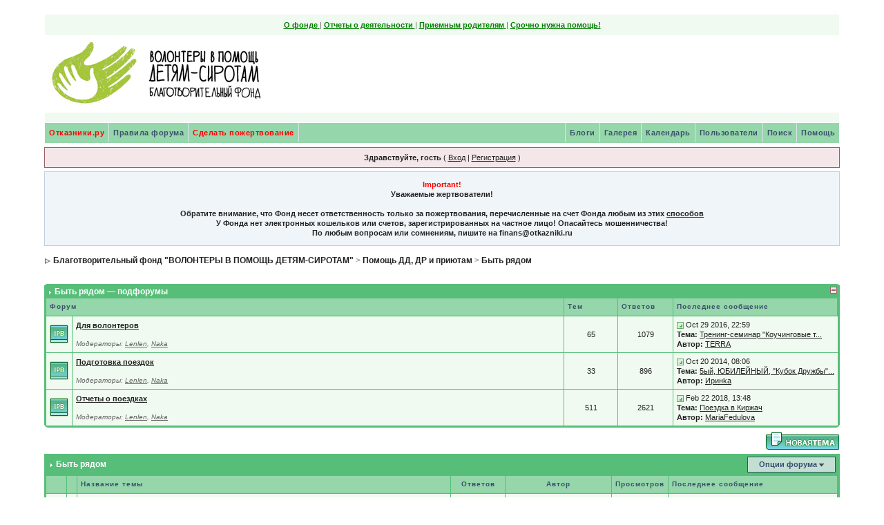

--- FILE ---
content_type: text/html;charset=windows-1251
request_url: https://forum.otkazniki.ru/index.php?s=ccc851c3a22b18c608f06b9ec52c0bd1&showforum=307
body_size: 13275
content:
<!DOCTYPE html PUBLIC "-//W3C//DTD XHTML 1.0 Transitional//EN" "http://www.w3.org/TR/xhtml1/DTD/xhtml1-transitional.dtd"> 
<html xml:lang="en" lang="en" xmlns="http://www.w3.org/1999/xhtml">
<head>
<meta http-equiv="content-type" content="text/html; charset=windows-1251" />
<link rel="shortcut icon" href="favicon.ico" />
<title>Благотворительный фонд "ВОЛОНТЕРЫ В ПОМОЩЬ ДЕТЯМ-СИРОТАМ" -> Быть рядом</title>
<link rel="alternate" type="application/rss+xml" title="Otkazniki" href="https://forum.otkazniki.ru/index.php?act=rssout&amp;id=1" />
 
<style type="text/css" media="all">

@import url(https://forum.otkazniki.ru/style_images/css_5.css);

</style> 
 
<script type="text/javascript">!function(){var t=document.createElement("script");t.type="text/javascript",t.async=!0,t.src="https://vk.com/js/api/openapi.js?167",t.onload=function(){VK.Retargeting.Init("VK-RTRG-476393-86arT"),VK.Retargeting.Hit()},document.head.appendChild(t)}();</script>
<noscript><img src="https://vk.com/rtrg?p=VK-RTRG-476393-86arT" style="position:fixed; left:-999px;" alt=""/></noscript>
</head> 
<body >
<div id="ipbwrapper">
<!--ipb.javascript.start-->
<script type="text/javascript">
 //<![CDATA[
 var ipb_var_st            = "0";
 var ipb_lang_tpl_q1       = "Введите номер страницы, на которую хотите перейти.";
 var ipb_var_s             = "402972eb149d3173c22586c249273a54";
 var ipb_var_phpext        = "php";
 var ipb_var_base_url      = "https://forum.otkazniki.ru/index.php?s=402972eb149d3173c22586c249273a54&";
 var ipb_var_image_url     = "style_images/11213395814";
 var ipb_input_f           = "307";
 var ipb_input_t           = "0";
 var ipb_input_p           = "0";
 var ipb_var_cookieid      = "forum_";
 var ipb_var_cookie_domain = ".otkazniki.ru";
 var ipb_var_cookie_path   = "/";
 var ipb_md5_check         = "880ea6a14ea49e853634fbdc5015a024";
 var ipb_new_msgs          = 0;
 var use_enhanced_js       = 1;
 var use_charset           = "windows-1251";
 var ipb_myass_chars_lang  = "Вы ввели слишком мало символов для поиска";
 var ajax_load_msg		   = "Загрузка...";
 //]]>
</script>
<script type="text/javascript" src='jscripts/ips_ipsclass.js'></script>
<script type="text/javascript" src='jscripts/ipb_global.js'></script>
<script type="text/javascript" src='jscripts/ips_menu.js'></script>
<script type="text/javascript" src='style_images/11213395814/folder_js_skin/ips_menu_html.js'></script>
<script type="text/javascript" src='cache/lang_cache/ru/lang_javascript.js'></script>
<script type="text/javascript">
//<![CDATA[
var ipsclass = new ipsclass();
ipsclass.init();
ipsclass.settings['do_linked_resize'] = parseInt( "1" );
ipsclass.settings['resize_percent']   = parseInt( "50" );
//]]>
</script>
<!--ipb.javascript.end-->
<div>

 
<div id="logostrip"><!--ipb.logo.start-->
 
<table width='100%' border='0' cellspacing='0' cellpadding='0' align=center>

    <tr>
        <td  colspan=3 valign=top style="padding: 8px; text-align:center; COLOR: #646464; ">
            <a href="https://otkazniki.ru/about/team/" class="link_top" style="COLOR: #008000;" target="_blank"><b> О фонде</b> </a> | 
            <a href="https://otkazniki.ru/reports/donations/" class="link_top" style="COLOR: #008000;" target="_blank"><b> Отчеты о деятельности </b></a> | 
            <a href="https://otkazniki.ru/foster-parents/" class="link_top" style="COLOR: #008000;" target="_blank"><b> Приемным родителям</b> </a> | 
            <a href="https://otkazniki.ru/how-to-help/need-help/" class="link_top" style="COLOR: #008000;" target="_blank"><b>Срочно нужна помощь!</b></a> 
        
        </td>
     </tr>
</table>
<!-- Растягивающаяся шапка 5 лет отказникам
<table width='95%' border='0' cellspacing='0' cellpadding='0' align=center>
	<tr>
		<td style="background: url('images/2_levo-1.jpg'); background-position: left; background-repeat: no-repeat; width:136px; height:120px; text-align:left;"> 
			<a href="/" title="На главную страницу" alt="На главную страницу"><div style="width:136px; height:120px;"></div></a> 
		</td>
		<td style="background: url('images/1_seredina-1.jpg'); background-position: center; background-repeat: no-repeat; height:120px; text-align:center;">&nbsp;</td>
		<td style="background: url('images/2_pravo-1.jpg'); background-position: right; background-repeat: no-repeat; width:144px; height:120px; text-align:left;"> 
			<div style="width:144px; height:120px;"></div>
		</td>
	</tr>
</table>
-->
<!-- Новогодняя шапка отказгников 
<table width='100%' border='0' cellspacing='0' cellpadding='0' align=center>
     <tr>
            <td align="left" background="images/bg_line.jpg"><a href="/"><img src="images/child3.jpg" width="128" height="112" title="Отказники. Ребенок из больницы. автор фотографии: Николай Палькин" alt="Отказники. Ребенок из больницы. Автор фотографии: Николай Палькин"></a> </td>
            <td align="center" valign="top" background="images/bg_line.jpg"><a href="/"><img src="images/ShapkaCenter.jpg" width="483" height="112" title="На главную страницу" alt="На главную страницу"></a></td>
            <td align="right" valign="top" background="images/bg_line.jpg"><a href="/"><img src="images/right_ny-shapka.jpg" width="500" height="112" title="На главную страницу" alt="На главную страницу"></a> </td>
     </tr>
</table>
-->
<table width=100%' border='0' cellspacing='0' cellpadding='0' align=center > 
     <tr>

            <td align="left" background="/images/NY-shapka/bg_line2.jpg"><a href="/"><img src="/images/NY-shapka/Logo_left.gif" title="Отказники - Волонтеры в помощь детям сиротам"  alt="Отказники - Волонтеры в помощь детям сиротам"></a> </td>
<!--
<td align="right" background="/images/NY-shapka/bg_line2.jpg"><a href="/"><img src="/images/23feb-shapka/23.jpg" width="600" height="112"  title="На главную страницу" alt="На главную страницу"></a></td>
-->

            <td align="right" background="/images/NY-shapka/bg_line2.jpg">
<!--<a href="/"><img src="/images/23feb-shapka/8mart13.jpg" width="600" height="112"  title="На главную страницу" alt="На главную страницу"></a> --></td>


     </tr>
</table>

<br/>

<!--ipb.logo.end--></div>

<div id="submenu">
		<!--ipb.leftlinks.start-->
		
			<div class='ipb-top-left-link' ><a href="/" style='color:red;'>Отказники.ру</a></div>
		
		
		
	<div class='ipb-top-left-link'><a href="https://forum.otkazniki.ru/index.php?s=402972eb149d3173c22586c249273a54&amp;act=boardrules">Правила форума </a></div>

		<div class='ipb-top-left-link'><a href="https://otkazniki.ru/donation/"  target="_blank" style='color:red;'>Сделать пожертвование</a></div>
		<!--ipb.leftlinks.end-->
		<!--ipb.rightlinks.start-->
		<div class='ipb-top-right-link'><a href="https://forum.otkazniki.ru/index.php?s=402972eb149d3173c22586c249273a54&amp;act=Help">Помощь</a></div>
		<div class='ipb-top-right-link' id="ipb-tl-search"><a href="https://forum.otkazniki.ru/index.php?s=402972eb149d3173c22586c249273a54&amp;act=Search&amp;f=307">Поиск</a></div>
		<div class='ipb-top-right-link'><a href="https://forum.otkazniki.ru/index.php?s=402972eb149d3173c22586c249273a54&amp;act=Members">Пользователи</a></div>
		<div class='ipb-top-right-link'><a href="https://forum.otkazniki.ru/index.php?s=402972eb149d3173c22586c249273a54&amp;act=calendar">Календарь</a></div>
		
			<div class='ipb-top-right-link'><a href="https://forum.otkazniki.ru/index.php?s=402972eb149d3173c22586c249273a54&amp;autocom=gallery">Галерея</a></div><div class='ipb-top-right-link'><a href="https://forum.otkazniki.ru/index.php?s=402972eb149d3173c22586c249273a54&amp;autocom=blog">Блоги</a></div>
		
		<div class='popupmenu-new' id='ipb-tl-search_menu' style='display:none;width:210px'>
			<form action="https://forum.otkazniki.ru/index.php?s=402972eb149d3173c22586c249273a54&amp;act=Search&amp;CODE=01" method="post">
				<input type='hidden' name='forums' id='gbl-search-forums' value='all' /> 
				<input type="text" size="20" name="keywords" id='ipb-tl-search-box' />
				<input class="button" type="image" style='border:0px' src="style_images/11213395814/login-button.gif" />
				
					<br /><input type='checkbox' id='gbl-search-checkbox' value='1' onclick='gbl_check_search_box()' checked='checked' /> Искать только в этом форуме?
				
			</form>
			<div style='padding:4px'>
				<a href='https://forum.otkazniki.ru/index.php?s=402972eb149d3173c22586c249273a54&amp;act=Search'>Дополнительные параметры</a>
			</div>

		</div>
		<script type="text/javascript">
			ipsmenu.register( "ipb-tl-search", 'document.getElementById("ipb-tl-search-box").focus();' );
			gbl_check_search_box();
		</script>
		<!--ipb.rightlinks.end-->
	</div>
	
</div>

<script type="text/javascript" src='jscripts/ips_xmlhttprequest.js'></script>
<script type="text/javascript" src='jscripts/ipb_global_xmlenhanced.js'></script>
<script type="text/javascript" src='jscripts/dom-drag.js'></script>
<div id='get-myassistant' style='display:none;width:400px;text-align:left;'>
<div class="borderwrap">
 <div class='maintitle' id='myass-drag' title='Нажмите и задержите для перемещения этого окна'>
  <div style='float:right'><a href='#' onclick='document.getElementById("get-myassistant").style.display="none"; return false;' title='Закрыть окно'>[X]</a></div>
  <div>Помощник</div>
 </div>
 <div id='myass-content' style='overflow-x:auto;'></div>
 </div>
</div>
<!-- Loading Layer -->
<div id='loading-layer' style='display:none'>
	<div id='loading-layer-shadow'>
	   <div id='loading-layer-inner'>
	 	<img src='style_images/11213395814/loading_anim.gif' border='0' alt='Загрузка. Пожалуйста, подождите...' />
		<span style='font-weight:bold' id='loading-layer-text'>Загрузка. Пожалуйста, подождите...</span>
	    </div>
	</div>
</div>
<!-- / Loading Layer -->
<!-- Msg Layer -->
<div id='ipd-msg-wrapper'>
	<div id='ipd-msg-title'>
		<a href='#' onclick='document.getElementById("ipd-msg-wrapper").style.display="none"; return false;'><img src='style_images/11213395814/close.png' alt='X' title='Close Window' class='ipd' /></a> &nbsp; <strong>Сообщение сайта</strong>
	</div>
	<div id='ipd-msg-inner'><span style='font-weight:bold' id='ipd-msg-text'></span><div class='pp-tiny-text'>(Сообщение закроется через 2 секунды)</div></div>
</div>
<!-- Msg Layer -->

<!-- / End board header -->

<div id="userlinksguest">
	<p class="pcen"><b>Здравствуйте, гость</b> ( <a href="https://forum.otkazniki.ru/index.php?s=402972eb149d3173c22586c249273a54&amp;act=Login&amp;CODE=00">Вход</a> | <a href="https://forum.otkazniki.ru/index.php?s=402972eb149d3173c22586c249273a54&amp;act=Reg&amp;CODE=00">Регистрация</a> )



<!---->



	</p>
</div>
<table class='ipbtable' cellspacing='6' style='background: #F0F5FA; border: 1px solid #C2CFDF;'>
  <tr>
    <td align='center'><font color='red'><b>Important! </font><div align='center'>Уважаемые жертвователи!</div><br />Обратите внимание, что Фонд несет ответственность только за пожертвования, перечисленные на счет Фонда любым из этих  <a href="http://www.otkazniki.ru/charity.php" target="_blank">способов</a><b><br />У Фонда нет электронных кошельков или счетов, зарегистрированных на частное лицо! Опасайтесь мошенничества!</b><br />По любым вопросам или сомнениям, пишите на finans@otkazniki.ru</td>
  </tr>
</table>
<div id="navstrip"><img src='style_images/11213395814/nav.gif' border='0'  alt='&gt;' />&nbsp;<a href='https://forum.otkazniki.ru/index.php?s=402972eb149d3173c22586c249273a54&amp;act=idx'>Благотворительный фонд "ВОЛОНТЕРЫ В ПОМОЩЬ ДЕТЯМ-СИРОТАМ"</a>&nbsp;&gt;&nbsp;<a href='https://forum.otkazniki.ru/index.php?s=402972eb149d3173c22586c249273a54&amp;showforum=309'>Помощь ДД, ДР и приютам</a>&nbsp;&gt;&nbsp;<a href='https://forum.otkazniki.ru/index.php?s=402972eb149d3173c22586c249273a54&amp;showforum=307'>Быть рядом</a></div>
<!--IBF.NEWPMBOX-->
<script language="javascript" type="text/javascript">
<!--
var unselectedbutton  = "style_images/11213395814/topic_unselected.gif";
var selectedbutton    = "style_images/11213395814/topic_selected.gif";
var lang_gobutton     = "отмеченные темы";
var lang_suredelete   = "Вы действительно хотите удалить эти темы?";
var lang_otherpage    = "из других страниц";
var lang_clickhold    = "Нажмите и держите для изменения заголовка";
var perm_can_edit     = 0;
var perm_can_open     = 0;
var perm_can_close    = 0;
var perm_max_length   = 150;
// Set up img vars
var img_markers = {
	'bc_new.gif' : 'bc_nonew.gif',
	'bf_new.gif' : 'bf_nonew.gif',
	'br_new.gif' : 'br_nonew.gif'
};
var regex_markers = 'bc_new.gif|bf_new.gif|br_new.gif';
//-->
</script>
<script type="text/javascript" src="jscripts/ipb_forum.js"></script>
<br />
<script type="text/javascript">
//<![CDATA[
// Set up img vars
var img_markers = {
	'bc_new.gif' : 'bc_nonew.gif',
	'bf_new.gif' : 'bf_nonew.gif',
	'br_new.gif' : 'br_nonew.gif'
};
var regex_markers = 'bc_new.gif|bf_new.gif|br_new.gif';
//]]>
</script>
<script type="text/javascript" src="jscripts/ipb_forum.js"></script>   
<div class="borderwrap" style="display:none" id="fc_307">
<span class="corners-top"><span></span></span>
	<div class="maintitlecollapse">
		<p class="expand"><a href="javascript:togglecategory(307, 0);"><img src='style_images/11213395814/exp_plus.gif' border='0'  alt='Expand' /></a></p>
		<p><img src='style_images/11213395814/nav_m.gif' border='0'  alt='&gt;' width='8' height='8' />&nbsp;<a href="https://forum.otkazniki.ru/index.php?s=402972eb149d3173c22586c249273a54&amp;showforum=307">Быть рядом &#151; подфорумы</a></p>
	</div>
<span class="corners-bottom"><span></span></span>
</div>
<div class="borderwrap" style="display:" id="fo_307">
<span class="corners-top"><span></span></span>
	<div class="maintitle">
		<p class="expand"><a href="javascript:togglecategory(307, 1);"><img src='style_images/11213395814/exp_minus.gif' border='0'  alt='Collapse' /></a></p>
		<p><img src='style_images/11213395814/nav_m.gif' border='0'  alt='&gt;' width='8' height='8' />&nbsp;<a href="https://forum.otkazniki.ru/index.php?s=402972eb149d3173c22586c249273a54&amp;showforum=307">Быть рядом &#151; подфорумы</a></p>
	</div>
	<table class='ipbtable' cellspacing="1">
		<tr> 
			<th colspan="2" width="66%">Форум</th>
			<th align="center" width="7%">Тем</th>
			<th align="center" width="7%">Ответов</th>
			<th width="35%">Последнее сообщение</th>
		</tr><tr> 
			<td align="center" class="row2" width="1%"><a id='f-510' href="https://forum.otkazniki.ru/index.php?s=402972eb149d3173c22586c249273a54&amp;act=Login&amp;CODE=04&amp;f=510&amp;fromforum=307&amp;i=1" title="Отметить форум прочитанным?" onclick='boards_send_marker_update( 510, 1);return false;'><img src='style_images/11213395814/bf_new.gif' border='0'  alt='New Posts' /></a></td>
			<td class="row2">
				<b><a href="https://forum.otkazniki.ru/index.php?s=402972eb149d3173c22586c249273a54&amp;showforum=510">

Для волонтеров


</a></b>
				<br />
				<span class="forumdesc">
				
					<br /><i>Модераторы:  <a href='https://forum.otkazniki.ru/index.php?s=402972eb149d3173c22586c249273a54&amp;showuser=13877'>Lenlen</a>, <a href='https://forum.otkazniki.ru/index.php?s=402972eb149d3173c22586c249273a54&amp;showuser=11118'>Naka</a></i>
				
				</span>
				
			</td>
			<td align="center" class="row1">65</td>
			<td align="center" class="row1">1079</td>
			<td class="row1" colspan='2' nowrap="nowrap"><a href="https://forum.otkazniki.ru/index.php?s=402972eb149d3173c22586c249273a54&amp;showtopic=30133&amp;view=getlastpost" title="К последнему сообщению"><img src='style_images/11213395814/lastpost.gif' border='0'  alt='Last Post' /></a> <span>Oct 29 2016, 22:59<br /><b>Тема:</b>&nbsp;<a href='https://forum.otkazniki.ru/index.php?s=402972eb149d3173c22586c249273a54&amp;showtopic=30133&amp;view=getnewpost' title='К первому непрочитанному сообщению: Тренинг-семинар &quot;Коучинговые технололии в волонтерской деятельности&quot;'>Тренинг-семинар "Коучинговые т...</a><br /><b>Автор:</b> <a href='https://forum.otkazniki.ru/index.php?s=402972eb149d3173c22586c249273a54&amp;showuser=22568'>TERRA</a></span></td>
		</tr><tr> 
			<td align="center" class="row2" width="1%"><a id='f-511' href="https://forum.otkazniki.ru/index.php?s=402972eb149d3173c22586c249273a54&amp;act=Login&amp;CODE=04&amp;f=511&amp;fromforum=307&amp;i=1" title="Отметить форум прочитанным?" onclick='boards_send_marker_update( 511, 1);return false;'><img src='style_images/11213395814/bf_new.gif' border='0'  alt='New Posts' /></a></td>
			<td class="row2">
				<b><a href="https://forum.otkazniki.ru/index.php?s=402972eb149d3173c22586c249273a54&amp;showforum=511">

Подготовка поездок


</a></b>
				<br />
				<span class="forumdesc">
				
					<br /><i>Модераторы:  <a href='https://forum.otkazniki.ru/index.php?s=402972eb149d3173c22586c249273a54&amp;showuser=13877'>Lenlen</a>, <a href='https://forum.otkazniki.ru/index.php?s=402972eb149d3173c22586c249273a54&amp;showuser=11118'>Naka</a></i>
				
				</span>
				
			</td>
			<td align="center" class="row1">33</td>
			<td align="center" class="row1">896</td>
			<td class="row1" colspan='2' nowrap="nowrap"><a href="https://forum.otkazniki.ru/index.php?s=402972eb149d3173c22586c249273a54&amp;showtopic=26521&amp;view=getlastpost" title="К последнему сообщению"><img src='style_images/11213395814/lastpost.gif' border='0'  alt='Last Post' /></a> <span>Oct 20 2014, 08:06<br /><b>Тема:</b>&nbsp;<a href='https://forum.otkazniki.ru/index.php?s=402972eb149d3173c22586c249273a54&amp;showtopic=26521&amp;view=getnewpost' title='К первому непрочитанному сообщению: 5ый, ЮБИЛЕЙНЫЙ, &quot;Кубок Дружбы&quot; для детей из ДД'>5ый, ЮБИЛЕЙНЫЙ, "Кубок Дружбы"...</a><br /><b>Автор:</b> <a href='https://forum.otkazniki.ru/index.php?s=402972eb149d3173c22586c249273a54&amp;showuser=24284'>Иринkа</a></span></td>
		</tr><tr> 
			<td align="center" class="row2" width="1%"><a id='f-512' href="https://forum.otkazniki.ru/index.php?s=402972eb149d3173c22586c249273a54&amp;act=Login&amp;CODE=04&amp;f=512&amp;fromforum=307&amp;i=1" title="Отметить форум прочитанным?" onclick='boards_send_marker_update( 512, 1);return false;'><img src='style_images/11213395814/bf_new.gif' border='0'  alt='New Posts' /></a></td>
			<td class="row2">
				<b><a href="https://forum.otkazniki.ru/index.php?s=402972eb149d3173c22586c249273a54&amp;showforum=512">

Отчеты о поездках


</a></b>
				<br />
				<span class="forumdesc">
				
					<br /><i>Модераторы:  <a href='https://forum.otkazniki.ru/index.php?s=402972eb149d3173c22586c249273a54&amp;showuser=13877'>Lenlen</a>, <a href='https://forum.otkazniki.ru/index.php?s=402972eb149d3173c22586c249273a54&amp;showuser=11118'>Naka</a></i>
				
				</span>
				
			</td>
			<td align="center" class="row1">511</td>
			<td align="center" class="row1">2621</td>
			<td class="row1" colspan='2' nowrap="nowrap"><a href="https://forum.otkazniki.ru/index.php?s=402972eb149d3173c22586c249273a54&amp;showtopic=32921&amp;view=getlastpost" title="К последнему сообщению"><img src='style_images/11213395814/lastpost.gif' border='0'  alt='Last Post' /></a> <span>Feb 22 2018, 13:48<br /><b>Тема:</b>&nbsp;<a href='https://forum.otkazniki.ru/index.php?s=402972eb149d3173c22586c249273a54&amp;showtopic=32921&amp;view=getnewpost' title='К первому непрочитанному сообщению: Поездка в Киржач'>Поездка в Киржач</a><br /><b>Автор:</b> <a href='https://forum.otkazniki.ru/index.php?s=402972eb149d3173c22586c249273a54&amp;showuser=17097'>MariaFedulova</a></span></td>
		</tr></table>
<span class="corners-bottom"><span></span></span>
</div>
 <div id=spaceforums style="height:8px"></div>
<table class='ipbtable' cellspacing="0">
	<tr>
		<td style='padding-left:0px' width="60%">&nbsp;</td>
		<td class='nopad' style='padding:0px 0px 5px 0px' align="right" nowrap="nowrap"><a href="https://forum.otkazniki.ru/index.php?s=402972eb149d3173c22586c249273a54&amp;act=post&amp;do=new_post&amp;f=307"><img src='style_images/11213395814/t_new.gif' border='0'  alt='Start new topic' /></a></td>
	</tr>
</table>
<div class="borderwrap">
	<div class="maintitle" style='padding:4px'>
	<!-- TABLE FIX FOR MOZILLA WRAPPING-->
	<table width='100%' cellspacing='0' cellpadding='0'>
	<tr>
	 <td width='99%'><div><img src='style_images/11213395814/nav_m.gif' border='0'  alt='&gt;' width='8' height='8' />&nbsp;Быть рядом</div></td>
	 <td width='1%' nowrap='nowrap' align='right'>
	  <div class='popmenubutton' id='forummenu-options'><a href='#forumoptions'>Опции форума</a> <img src='style_images/11213395814/menu_action_down.gif' alt='V' title='Открыть меню' border='0' /></div>
	 </td>
	</tr>
	</table>
   </div>
   <table class='ipbtable' cellspacing="1">
	<tr> 
		<th align="center">&nbsp;</th>
		<th align="center">&nbsp;</th>
		<th width="50%" nowrap="nowrap">Название темы</th>
		<th width="7%" style="text-align:center" nowrap="nowrap">Ответов</th>
		<th width="14%" style="text-align:center" nowrap="nowrap">Автор</th>
		<th width="7%" style="text-align:center" nowrap="nowrap">Просмотров</th>
		<th width="22%" nowrap="nowrap">Последнее сообщение</th>

	</tr>
	<!-- Forum page unique top -->
	<!--IBF.ANNOUNCEMENTS--><!-- Begin Topic Entry 31126 -->
<tr> 
	<td align="center" class="row1" id='tid-folder-31126' onclick='return topic_toggle_folder("31126", "open");'><img src='style_images/11213395814/f_norm_no.gif' border='0'  alt='No New Posts' /></td>
	<td align="center" class="row1">&nbsp;</td>
	<td class="row1" valign="middle">
	    <div style='float:right'></div>
		<div>
			 <span id='tid-span-31126'><a id="tid-link-31126" href="https://forum.otkazniki.ru/index.php?s=402972eb149d3173c22586c249273a54&amp;showtopic=31126" title="Тема создана: Apr 14 2017, 13:20">Госдума приняла закон о повышенном пособии по безработице для сирот</a></span> 
			<div class="desc"><span onclick='return span_desc_to_input("31126");' id='tid-desc-31126'>актуально</span></div>
		</div>
	</td>
	<td align='center' class="row2">
     <a href="javascript:who_posted(31126);">0</a>

    </td>
	<td align="center" class="row2"><a href='https://forum.otkazniki.ru/index.php?s=402972eb149d3173c22586c249273a54&amp;showuser=9874'>Валерий</a></td>
	<td align="center" class="row2">9626</td>
	<td class="row2"><span class="lastaction">14th April 2017 - 13:20<br /><a href="https://forum.otkazniki.ru/index.php?s=402972eb149d3173c22586c249273a54&amp;showtopic=31126&amp;view=getlastpost">Посл. сообщение:</a> <b><a href='https://forum.otkazniki.ru/index.php?s=402972eb149d3173c22586c249273a54&amp;showuser=9874'>Валерий</a></b></span></td>


</tr>
<!-- End Topic Entry 31126 --><tr>
			<td colspan="8" class="darkrow1">
				<table class='ipbtable' cellspacing="0">
					<tr>
						<td width="50%" class="nopad">
							<form action="https://forum.otkazniki.ru/index.php?s=402972eb149d3173c22586c249273a54&amp;" method="post" name="search">
								<input type="hidden" name="forums" value="307" />
								<input type="hidden" name="cat_forum" value="forum" />
								<input type="hidden" name="act" value="Search" />
								<input type="hidden" name="joinname" value="1" />
								<input type="hidden" name="CODE" value="01" />
								<input type="text" size="30" name="keywords" value="Ключевое слово" onfocus="this.value = '';" /> <input type="submit" value="Найти в этом форуме" class="button" />
							</form>
						</td>

					</tr>
				</table>
			</td>
		</tr>
		<tr> 
			<td class="catend" colspan="8"><!-- no content --></td>
		</tr>
	</table>
<span class="corners-bottom"><span></span></span>
</div>
<table class='ipbtable' cellspacing="0">
	<tr>
		<td style='padding-left:0px' width="50%" nowrap="nowrap">&nbsp;</td>
		<td class='nopad' style='padding:5px 0px 5px 0px' align="right" width="50%"><a href="https://forum.otkazniki.ru/index.php?s=402972eb149d3173c22586c249273a54&amp;act=post&amp;do=new_post&amp;f=307"><img src='style_images/11213395814/t_new.gif' border='0'  alt='Start new topic' /></a></td>
	</tr>
</table>
<!--IBF.FORUM_ACTIVE-->
<div class="activeusers">
	<div class="row2">
		<table class='ipbtable' cellspacing="0">
			<tr>
				<td width="5%" nowrap="nowrap">
					<img src='style_images/11213395814/f_norm.gif' border='0'  alt='New Posts' />&nbsp;&nbsp;<span class="desc">Открытая тема (есть новые ответы)</span>
					<br /><img src='style_images/11213395814/f_norm_no.gif' border='0'  alt='No New Posts' />&nbsp;&nbsp;<span class="desc">Открытая тема (нет новых ответов)</span>
					<br /><img src='style_images/11213395814/f_hot.gif' border='0'  alt='Hot topic' />&nbsp;&nbsp;<span class="desc">Горячая тема (есть новые ответы)</span>
					<br /><img src='style_images/11213395814/f_hot_no.gif' border='0'  alt='No new' />&nbsp;&nbsp;<span class="desc">Горячая тема (нет новых ответов)</span>&nbsp;
				</td>
				<td width="5%" nowrap="nowrap">
					<img src='style_images/11213395814/f_poll.gif' border='0'  alt='Poll' />&nbsp;&nbsp;<span class="desc">Опрос (есть новые голоса)</span>
					<br /><img src='style_images/11213395814/f_poll_no.gif' border='0'  alt='No new votes' />&nbsp;&nbsp;<span class="desc">Опрос (нет новых голосов)</span>
					<br /><img src='style_images/11213395814/f_closed.gif' border='0'  alt='Closed' />&nbsp;&nbsp;<span class="desc">Закрытая тема</span>
					<br /><img src='style_images/11213395814/f_moved.gif' border='0'  alt='Moved' />&nbsp;&nbsp;<span class="desc">Тема перемещена</span>
				</td>
				<td align="right" width="90%">
					<form onsubmit="if(document.jumpmenu.f.value == -1){return false;}" action='https://forum.otkazniki.ru/index.php?s=402972eb149d3173c22586c249273a54&amp;act=SF' method='get' name='jumpmenu'>
			             <input type='hidden' name='act' value='SF' />
<input type='hidden' name='s' value='402972eb149d3173c22586c249273a54' />
			             <select name='f' onchange="if(this.options[this.selectedIndex].value != -1){ document.jumpmenu.submit() }" class='dropdown'>
			             <optgroup label="Перейти на сайт">
			              <option value='sj_home'>Главная страница</option>
			              <option value='sj_search'>Поиск</option>
			              <option value='sj_help'>Помощь</option>
			             </optgroup>
			             <optgroup label="Переход по форумам"><option value="364">Волонтерский центр</option>
<option value="26">&nbsp;&nbsp;&#0124;-- Как помочь? С чего начать?</option>
<option value="14">&nbsp;&nbsp;&#0124;-- Волонтеры&#33; Здесь нужна ваша помощь&#33;</option>
<option value="445">&nbsp;&nbsp;&#0124;---- Транспорт</option>
<option value="536">&nbsp;&nbsp;&#0124;------ Транспорт Архив</option>
<option value="367">&nbsp;&nbsp;&#0124;-- Вакансии для волонтеров</option>
<option value="23">&nbsp;&nbsp;&#0124;-- Мероприятия и встречи</option>
<option value="369">&nbsp;&nbsp;&#0124;-- Наши новости</option>
<option value="374">&nbsp;&nbsp;&#0124;-- Архив раздела</option>
<option value="348">&nbsp;&nbsp;&#0124;---- Архив Как помочь...</option>
<option value="351">&nbsp;&nbsp;&#0124;---- Архив Волонтеры&#33;...</option>
<option value="282">&nbsp;&nbsp;&#0124;---- Архив мероприятий</option>
<option value="379">&nbsp;&nbsp;&#0124;---- Архив вакансий для волонетров</option>
<option value="99">Отказники в больницах</option>
<option value="100">&nbsp;&nbsp;&#0124;-- Организация помощи из Москвы</option>
<option value="322">&nbsp;&nbsp;&#0124;---- Сбор крупных нужд</option>
<option value="370">&nbsp;&nbsp;&#0124;---- Подготовка к поездкам</option>
<option value="104">&nbsp;&nbsp;&#0124;-- Другие города</option>
<option value="107">&nbsp;&nbsp;&#0124;---- Поиск единомышленников</option>
<option value="371">&nbsp;&nbsp;&#0124;---- Сбор нужд</option>
<option value="101">&nbsp;&nbsp;&#0124;-- Отчеты о поездках</option>
<option value="404">&nbsp;&nbsp;&#0124;-- Волонтерский уход</option>
<option value="372">&nbsp;&nbsp;&#0124;-- Архив раздела</option>
<option value="108">&nbsp;&nbsp;&#0124;---- Архив поездок</option>
<option value="124">&nbsp;&nbsp;&#0124;------ Больницы Москвы</option>
<option value="125">&nbsp;&nbsp;&#0124;-------- ДГБ№5</option>
<option value="126">&nbsp;&nbsp;&#0124;-------- ДГБ№6</option>
<option value="127">&nbsp;&nbsp;&#0124;-------- ДГБ Св.Владимира</option>
<option value="128">&nbsp;&nbsp;&#0124;-------- КБ №13 им. Филатова</option>
<option value="129">&nbsp;&nbsp;&#0124;-------- Морозовская больница</option>
<option value="130">&nbsp;&nbsp;&#0124;-------- Инфекционная б-ца №4</option>
<option value="131">&nbsp;&nbsp;&#0124;-------- ГКБ №67</option>
<option value="132">&nbsp;&nbsp;&#0124;-------- ДГКБ №9 им. Сперанского</option>
<option value="133">&nbsp;&nbsp;&#0124;-------- Детская гор. психоневрологическая б-ца №32</option>
<option value="238">&nbsp;&nbsp;&#0124;-------- Инфекционная б-ца №2</option>
<option value="283">&nbsp;&nbsp;&#0124;-------- Бакулевский центр</option>
<option value="458">&nbsp;&nbsp;&#0124;-------- НИИ неотложной детской хирургии и травмотологии</option>
<option value="459">&nbsp;&nbsp;&#0124;-------- НИИ Педиатрии на ул.Талдомская</option>
<option value="236">&nbsp;&nbsp;&#0124;------ Больницы Орловской области</option>
<option value="237">&nbsp;&nbsp;&#0124;-------- г.Орел</option>
<option value="134">&nbsp;&nbsp;&#0124;------ Больницы Подмосковья</option>
<option value="160">&nbsp;&nbsp;&#0124;-------- Больницы г.Климовск</option>
<option value="149">&nbsp;&nbsp;&#0124;-------- ГБ г.Дедовск</option>
<option value="142">&nbsp;&nbsp;&#0124;-------- Балашихинская ЦРБ</option>
<option value="143">&nbsp;&nbsp;&#0124;-------- Вербилковская УБ</option>
<option value="144">&nbsp;&nbsp;&#0124;-------- Видновское МО</option>
<option value="145">&nbsp;&nbsp;&#0124;-------- Волоколамская ЦРБ</option>
<option value="146">&nbsp;&nbsp;&#0124;-------- Воскресенская ГБ№1</option>
<option value="147">&nbsp;&nbsp;&#0124;-------- Глуховская РБ</option>
<option value="148">&nbsp;&nbsp;&#0124;-------- Давыдовская РБ</option>
<option value="150">&nbsp;&nbsp;&#0124;-------- Дзержинская ГБ</option>
<option value="151">&nbsp;&nbsp;&#0124;-------- Дмитровская ЦРБ</option>
<option value="152">&nbsp;&nbsp;&#0124;-------- Долгопрудненская б-ца</option>
<option value="153">&nbsp;&nbsp;&#0124;-------- Домодедовская б-ца</option>
<option value="154">&nbsp;&nbsp;&#0124;-------- ЦРБ г.Дубна</option>
<option value="155">&nbsp;&nbsp;&#0124;-------- Жуковская ЦРБ</option>
<option value="449">&nbsp;&nbsp;&#0124;-------- Железнодорожная ЦГБ</option>
<option value="156">&nbsp;&nbsp;&#0124;-------- Запрудненская РБ</option>
<option value="157">&nbsp;&nbsp;&#0124;-------- Зеленоградская б-ца</option>
<option value="158">&nbsp;&nbsp;&#0124;-------- Истринская РБ</option>
<option value="159">&nbsp;&nbsp;&#0124;-------- Каширы ЦРБ</option>
<option value="162">&nbsp;&nbsp;&#0124;-------- Клинская ГБ</option>
<option value="163">&nbsp;&nbsp;&#0124;-------- Коломенская ДБ</option>
<option value="164">&nbsp;&nbsp;&#0124;-------- ЦРБ г. Королев</option>
<option value="165">&nbsp;&nbsp;&#0124;-------- Красногорская ГБ№2</option>
<option value="166">&nbsp;&nbsp;&#0124;-------- Лобненская ЦРБ</option>
<option value="167">&nbsp;&nbsp;&#0124;-------- Лотошинская ЦРБ</option>
<option value="169">&nbsp;&nbsp;&#0124;-------- Люберецкая ДГБ</option>
<option value="168">&nbsp;&nbsp;&#0124;-------- Луховицкая ЦРБ</option>
<option value="170">&nbsp;&nbsp;&#0124;-------- Малаховская детская инфекционная больница</option>
<option value="171">&nbsp;&nbsp;&#0124;-------- Можайская ЦРБ</option>
<option value="172">&nbsp;&nbsp;&#0124;-------- Монинская ЦРБ</option>
<option value="173">&nbsp;&nbsp;&#0124;-------- Мытищинская ГКБ</option>
<option value="174">&nbsp;&nbsp;&#0124;-------- Наро-Фоминская РБ№1</option>
<option value="175">&nbsp;&nbsp;&#0124;-------- Никольская больница</option>
<option value="176">&nbsp;&nbsp;&#0124;-------- Одинцовская больница</option>
<option value="177">&nbsp;&nbsp;&#0124;-------- Озерская ЦРБ</option>
<option value="178">&nbsp;&nbsp;&#0124;-------- Орехово-Зуево ГБ№5</option>
<option value="179">&nbsp;&nbsp;&#0124;-------- Павлово-Посадская ЦРБ</option>
<option value="180">&nbsp;&nbsp;&#0124;-------- Подольская ЦРБ</option>
<option value="181">&nbsp;&nbsp;&#0124;-------- ЦРБ г.Протвино</option>
<option value="182">&nbsp;&nbsp;&#0124;-------- Пушкинская ЦРБ</option>
<option value="183">&nbsp;&nbsp;&#0124;-------- б-цы г.Раменское</option>
<option value="184">&nbsp;&nbsp;&#0124;-------- Реутовская ЦРБ</option>
<option value="185">&nbsp;&nbsp;&#0124;-------- Рошальская ГБ</option>
<option value="186">&nbsp;&nbsp;&#0124;-------- Рузская РБ</option>
<option value="187">&nbsp;&nbsp;&#0124;-------- Сергиево Посадская ЦРБ</option>
<option value="188">&nbsp;&nbsp;&#0124;-------- Серпуховские больницы</option>
<option value="189">&nbsp;&nbsp;&#0124;-------- Синьковская б-ца</option>
<option value="190">&nbsp;&nbsp;&#0124;-------- Солнечногорская б-ца</option>
<option value="191">&nbsp;&nbsp;&#0124;-------- Ступинская ЦГКБ</option>
<option value="192">&nbsp;&nbsp;&#0124;-------- Фрязинская ГБ</option>
<option value="193">&nbsp;&nbsp;&#0124;-------- Фряновская б-ца</option>
<option value="194">&nbsp;&nbsp;&#0124;-------- Химкинская ЦРБ</option>
<option value="195">&nbsp;&nbsp;&#0124;-------- Чеховская РБ№2</option>
<option value="196">&nbsp;&nbsp;&#0124;-------- Шатурская ЦРБ</option>
<option value="197">&nbsp;&nbsp;&#0124;-------- Щелковская больница</option>
<option value="235">&nbsp;&nbsp;&#0124;-------- Электростальская ГБ</option>
<option value="232">&nbsp;&nbsp;&#0124;-------- Лыткаринская б-ца</option>
<option value="234">&nbsp;&nbsp;&#0124;-------- Звенигородская б-ца</option>
<option value="277">&nbsp;&nbsp;&#0124;-------- Ивантеевская ГБ</option>
<option value="471">&nbsp;&nbsp;&#0124;-------- Серебряные Пруды ЦРБ</option>
<option value="472">&nbsp;&nbsp;&#0124;-------- Троицкая ЦГБ</option>
<option value="473">&nbsp;&nbsp;&#0124;-------- Тучково Детская Инфекционная больница</option>
<option value="474">&nbsp;&nbsp;&#0124;-------- Детский противотуберкулёзный санаторий Дубки</option>
<option value="135">&nbsp;&nbsp;&#0124;------ Больницы Ярославской области</option>
<option value="200">&nbsp;&nbsp;&#0124;-------- Тутаевская ЦРБ</option>
<option value="201">&nbsp;&nbsp;&#0124;-------- Большесельская ЦРБ</option>
<option value="202">&nbsp;&nbsp;&#0124;-------- Некоузская ЦРБ</option>
<option value="203">&nbsp;&nbsp;&#0124;-------- Угличская ЦРБ</option>
<option value="223">&nbsp;&nbsp;&#0124;-------- Больница г.Мышкин</option>
<option value="287">&nbsp;&nbsp;&#0124;-------- Больница г. Любим</option>
<option value="136">&nbsp;&nbsp;&#0124;------ Больницы Владимирской области</option>
<option value="217">&nbsp;&nbsp;&#0124;-------- Александровская ЦРБ</option>
<option value="218">&nbsp;&nbsp;&#0124;-------- Б-ца г.Гусь Хрустальный</option>
<option value="219">&nbsp;&nbsp;&#0124;-------- Больница г.Кольчугино</option>
<option value="220">&nbsp;&nbsp;&#0124;-------- Б-ца г.Юрьев Польский</option>
<option value="278">&nbsp;&nbsp;&#0124;-------- Вязьма</option>
<option value="225">&nbsp;&nbsp;&#0124;-------- ЦРБ г.Муром</option>
<option value="226">&nbsp;&nbsp;&#0124;-------- ЦРБ г.Покров</option>
<option value="227">&nbsp;&nbsp;&#0124;-------- ЦРБ г.Вязники</option>
<option value="228">&nbsp;&nbsp;&#0124;-------- ЦРБ г.Киржач</option>
<option value="231">&nbsp;&nbsp;&#0124;-------- ЦРБ г. Судогда</option>
<option value="239">&nbsp;&nbsp;&#0124;-------- ЦРБ г.Суздаль</option>
<option value="240">&nbsp;&nbsp;&#0124;-------- ЦРБ г.Собинка</option>
<option value="241">&nbsp;&nbsp;&#0124;-------- ГБ№1 г.Владимир</option>
<option value="242">&nbsp;&nbsp;&#0124;-------- ГБ№2 г.Владимир</option>
<option value="243">&nbsp;&nbsp;&#0124;-------- Областная ГБ г.Владимир</option>
<option value="137">&nbsp;&nbsp;&#0124;------ Больницы Ивановской области</option>
<option value="208">&nbsp;&nbsp;&#0124;-------- б-цы г.Иваново</option>
<option value="138">&nbsp;&nbsp;&#0124;------ Больницы Тверской области</option>
<option value="198">&nbsp;&nbsp;&#0124;-------- ЦРБ г.Торжок</option>
<option value="209">&nbsp;&nbsp;&#0124;-------- ЦРБ г.Кимры</option>
<option value="229">&nbsp;&nbsp;&#0124;-------- ЦРБ г. Вышний Волочек</option>
<option value="233">&nbsp;&nbsp;&#0124;-------- ЦРБ г.Оленино</option>
<option value="139">&nbsp;&nbsp;&#0124;------ Больницы Калужской области</option>
<option value="206">&nbsp;&nbsp;&#0124;-------- Обнинская больница</option>
<option value="296">&nbsp;&nbsp;&#0124;-------- ДГБ г.Калуга</option>
<option value="297">&nbsp;&nbsp;&#0124;-------- ЦРБ г.Людиново</option>
<option value="298">&nbsp;&nbsp;&#0124;-------- ЦРБ г.Бабынино</option>
<option value="299">&nbsp;&nbsp;&#0124;-------- ЦРБ г. Боровск</option>
<option value="300">&nbsp;&nbsp;&#0124;-------- ЦРБ г. Жуков</option>
<option value="301">&nbsp;&nbsp;&#0124;-------- ЦРБ г. Ферзиково</option>
<option value="279">&nbsp;&nbsp;&#0124;------ Больницы Ульяновска</option>
<option value="140">&nbsp;&nbsp;&#0124;------ Больницы Смоленской области</option>
<option value="302">&nbsp;&nbsp;&#0124;-------- Больница п.Красный</option>
<option value="199">&nbsp;&nbsp;&#0124;-------- Больница г.Сычевка</option>
<option value="141">&nbsp;&nbsp;&#0124;------ Больницы Тульской области</option>
<option value="303">&nbsp;&nbsp;&#0124;-------- ГБ №1 г.Алексин</option>
<option value="304">&nbsp;&nbsp;&#0124;-------- ДГБ №3 г.Тула</option>
<option value="204">&nbsp;&nbsp;&#0124;-------- Киреевская ЦРБ</option>
<option value="205">&nbsp;&nbsp;&#0124;-------- Одоевская ЦРБ</option>
<option value="221">&nbsp;&nbsp;&#0124;-------- ГБ№1 г.Тула</option>
<option value="222">&nbsp;&nbsp;&#0124;-------- Щекинская больница</option>
<option value="230">&nbsp;&nbsp;&#0124;-------- Ленинская больница</option>
<option value="450">&nbsp;&nbsp;&#0124;------ Больницы Саратовской области</option>
<option value="451">&nbsp;&nbsp;&#0124;-------- Вольская ДБ</option>
<option value="454">&nbsp;&nbsp;&#0124;------ Больницы Брянской области</option>
<option value="455">&nbsp;&nbsp;&#0124;------ Больницы Воронежской области</option>
<option value="456">&nbsp;&nbsp;&#0124;------ Больницы Псковской области</option>
<option value="457">&nbsp;&nbsp;&#0124;------ Больницы Рязанской области</option>
<option value="463">&nbsp;&nbsp;&#0124;------ Больницы Республики Татарстан</option>
<option value="464">&nbsp;&nbsp;&#0124;-------- Больницы г.Казань</option>
<option value="465">&nbsp;&nbsp;&#0124;-------- Больницы г.Набережные Челны</option>
<option value="360">&nbsp;&nbsp;&#0124;---- Архив Отказники в больницах...</option>
<option value="309">Помощь ДД, ДР и приютам</option>
<option value="310">&nbsp;&nbsp;&#0124;-- Организация помощи из Москвы</option>
<option value="320">&nbsp;&nbsp;&#0124;---- Сбор крупных нужд</option>
<option value="375">&nbsp;&nbsp;&#0124;---- Подготовка к поездкам</option>
<option value="307" selected="selected">&nbsp;&nbsp;&#0124;-- Быть рядом</option>
<option value="510">&nbsp;&nbsp;&#0124;---- Для волонтеров</option>
<option value="511">&nbsp;&nbsp;&#0124;---- Подготовка поездок</option>
<option value="512">&nbsp;&nbsp;&#0124;---- Отчеты о поездках</option>
<option value="311">&nbsp;&nbsp;&#0124;-- Отчеты о поездках</option>
<option value="280">&nbsp;&nbsp;&#0124;-- Архив раздела</option>
<option value="355">&nbsp;&nbsp;&#0124;---- Архив Организации помощи из Москвы</option>
<option value="356">&nbsp;&nbsp;&#0124;---- Архив отчетов о поездках</option>
<option value="466">&nbsp;&nbsp;&#0124;-- Помощь социальным приютам для семей</option>
<option value="28">Профилактика социального сиротства</option>
<option value="102">&nbsp;&nbsp;&#0124;-- Помощь семьям в кризисных ситуациях</option>
<option value="462">&nbsp;&nbsp;&#0124;---- Посылка в помощь</option>
<option value="286">&nbsp;&nbsp;&#0124;-- Дети в беде</option>
<option value="553">&nbsp;&nbsp;&#0124;---- Архив тем 2019 г.</option>
<option value="551">&nbsp;&nbsp;&#0124;---- Архив тем 2018 г.</option>
<option value="550">&nbsp;&nbsp;&#0124;---- Архив тем 2017 г.</option>
<option value="549">&nbsp;&nbsp;&#0124;---- Архив тем 2016 г.</option>
<option value="548">&nbsp;&nbsp;&#0124;---- Архив тем 2015 г.</option>
<option value="328">&nbsp;&nbsp;&#0124;-- Архив раздела</option>
<option value="353">&nbsp;&nbsp;&#0124;---- Архив Помощи семьям в кризисной ситуации</option>
<option value="354">&nbsp;&nbsp;&#0124;---- Архив раздела &quot;Дети в беде&quot;</option>
<option value="532">&nbsp;&nbsp;&#0124;---- Архив раздела &quot;Дети в беде&quot; - Темы 2007 - 2010 г.г.</option>
<option value="537">&nbsp;&nbsp;&#0124;---- Архив раздела &quot;Дети в беде&quot; - Сверка</option>
<option value="544">&nbsp;&nbsp;&#0124;---- Архив раздела &quot;Дети в беде&quot; - Темы 2011 г.</option>
<option value="545">&nbsp;&nbsp;&#0124;---- Архив раздела &quot;Дети в беде&quot; - Темы 2012 г.</option>
<option value="546">&nbsp;&nbsp;&#0124;---- Архив раздела &quot;Дети в беде&quot; - Темы 2013 г.</option>
<option value="547">&nbsp;&nbsp;&#0124;---- Архив раздела &quot;Дети в беде&quot; - Темы 2014 г.</option>
<option value="552">&nbsp;&nbsp;&#0124;---- Архив раздела &quot;Дети в беде&quot; - Темы 2015 г.</option>
<option value="380">Семейное устройство</option>
<option value="387">&nbsp;&nbsp;&#0124;-- Вопросы и ответы</option>
<option value="383">&nbsp;&nbsp;&#0124;---- Законодательство</option>
<option value="442">&nbsp;&nbsp;&#0124;-- Дети ищут родителей</option>
<option value="520">&nbsp;&nbsp;&#0124;-- Близкие Люди</option>
<option value="390">&nbsp;&nbsp;&#0124;-- Архив раздела</option>
<option value="529">&nbsp;&nbsp;&#0124;---- Архив раздела &quot;Близкие люди&quot;</option>
<option value="538">&nbsp;&nbsp;&#0124;---- Архив раздела &quot;Дети ищут родителей&quot; - Темы 2008 - 2010 г.г.</option>
<option value="539">&nbsp;&nbsp;&#0124;---- Архив раздела &quot;Вопросы и ответы&quot; - Темы 2006 - 2010 г.г.</option>
<option value="540">&nbsp;&nbsp;&#0124;---- Архив раздела &quot;Вопросы и ответы&quot; - Темы 2011 - 2015 г.г.</option>
<option value="541">&nbsp;&nbsp;&#0124;---- Архив раздела &quot;Дети ищут родителей&quot; - Темы 2011 - 2015 г.г.</option>
<option value="1">Общие вопросы</option>
<option value="8">&nbsp;&nbsp;&#0124;-- Работа сайта и форума</option>
<option value="3">&nbsp;&nbsp;&#0124;-- Общие вопросы сбора и оказания помощи</option>
<option value="377">&nbsp;&nbsp;&#0124;-- Социальное сиротство. Проблема и пути решения</option>
<option value="431">&nbsp;&nbsp;&#0124;---- СМИ о социальном сиротстве</option>
<option value="120">&nbsp;&nbsp;&#0124;------ СМИ о проблеме отказников</option>
<option value="7">&nbsp;&nbsp;&#0124;-- Обсуждения вне разделов</option>
<option value="358">&nbsp;&nbsp;&#0124;-- Архив раздела</option>
<option value="349">&nbsp;&nbsp;&#0124;---- Архив Работа сайта и форума</option>
<option value="378">&nbsp;&nbsp;&#0124;---- Архив раздела Социальное сиротство.Проблема и пути решения</option>
<option value="361">&nbsp;&nbsp;&#0124;------ Архив раздела &quot;СМИ о проблеме отказников&quot;</option>
<option value="359">&nbsp;&nbsp;&#0124;---- Архив вне разделов</option>
<option value="482">Калуга и Калужская область</option>
<option value="492">&nbsp;&nbsp;&#0124;-- Калуга: информация о нашей деятельности</option>
<option value="494">&nbsp;&nbsp;&#0124;---- главное о нас</option>
<option value="483">&nbsp;&nbsp;&#0124;-- Калужская область: отказники в больницах</option>
<option value="484">&nbsp;&nbsp;&#0124;---- Подготовка к поездкам</option>
<option value="485">&nbsp;&nbsp;&#0124;---- Отчеты о поездках</option>
<option value="486">&nbsp;&nbsp;&#0124;-- Калужская область: сиротские учреждения</option>
<option value="487">&nbsp;&nbsp;&#0124;---- Подготовка к поездкам</option>
<option value="488">&nbsp;&nbsp;&#0124;---- Отчеты о поездках</option>
<option value="489">&nbsp;&nbsp;&#0124;-- Калуга: мероприятия</option>
<option value="490">&nbsp;&nbsp;&#0124;---- Калуга: подготовка мероприятий</option>
<option value="491">&nbsp;&nbsp;&#0124;---- Калуга: отчеты о мероприятиях</option>
<option value="105">English</option>
<option value="284">&nbsp;&nbsp;&#0124;-- General questions</option>
</optgroup>
</select>&nbsp;<input type='submit' value='ОК' class='button' /></form><br /><br />
					<form action="https://forum.otkazniki.ru/index.php?s=402972eb149d3173c22586c249273a54&amp;act=SF&amp;f=307&amp;st=0&amp;changefilters=1" method="post">
						<select name="sort_key"><option value='last_post' selected='selected'>По: последн. сообщению</option>
<option value='last_poster_name'>По: последн. автору</option>
<option value='title'>По: названиям темы</option>
<option value='starter_name'>По: автору темы</option>
<option value='start_date'>По: дате открытия</option>
<option value='topic_hasattach'>По: присоединениям</option>
<option value='posts'>По: ответам</option>
<option value='views'>По: просмотрам</option>
</select>
						<select name="sort_by"><option value='Z-A' selected='selected'>Я-А</option>
<option value='A-Z'>А-Я</option>
</select>
						<select name="prune_day"><option value='1'>За: сегодня</option>
<option value='5'>За: 5 дней</option>
<option value='7'>За: 7 дней</option>
<option value='10'>За: 10 дней</option>
<option value='15'>За: 15 дней</option>
<option value='20'>За: 20 дней</option>
<option value='25'>За: 25 дней</option>
<option value='30'>За: 30 дней</option>
<option value='60'>За: 60 дней</option>
<option value='90'>За: 90 дней</option>
<option value='100' selected='selected'>За: все время</option>
</select>
						<select name="topicfilter"><option value='all' selected='selected'>Темы: Все</option>
<option value='open'>Темы: Открытые</option>
<option value='hot'>Темы: Горячие</option>
<option value='poll'>Темы: Опросы</option>
<option value='locked'>Темы: Закрытые</option>
<option value='moved'>Темы: Перемещенные</option>
</select>
						<input type="submit" value="ок" class="button" />
					<br /> <input type='checkbox' value='1' name='remember' class='checkbox' /> Запомнить эти параметры
					</form>
				</td>
			</tr>
		</table>
	</div>
</div>
<script type="text/javascript">
<!--
  menu_build_menu(
  "forummenu-options",
  new Array(

  			 img_item + " <a href='https://forum.otkazniki.ru/index.php?s=402972eb149d3173c22586c249273a54&amp;act=Login&amp;CODE=04&amp;f=307&amp;fromforum=307'>Отметить этот форум прочитанным</a>",
  			 img_item + " <a href='https://forum.otkazniki.ru/index.php?s=402972eb149d3173c22586c249273a54&amp;act=Login&amp;CODE=04&amp;f=307&amp;fromforum=0'>Отметить этот форум прочитанным и вернуться на главную</a>",
  			 img_item + " <a href='https://forum.otkazniki.ru/index.php?s=402972eb149d3173c22586c249273a54&amp;act=usercp&amp;CODE=start_subs&amp;method=forum&amp;fid=307'>Подписаться на форум</a>"
		    ) );
//-->
 </script>
<br clear="all" />

<script type='text/javascript'>
//<![CDATA[
 // INIT links for editing
 
 if ( use_enhanced_js && perm_can_edit )
 {
 	forum_init_topic_links();
 }
//]]>
</script>
<table cellspacing="0" id="gfooter">
	<tr>
		<td width="45%"><img id="rss-syndication" src='style_images/11213395814/rss.png' border='0' alt='RSS' class='ipd' />
<script type="text/javascript">
//<![CDATA[
  menu_build_menu(
  "rss-syndication",
  new Array( "<a href='https://forum.otkazniki.ru/index.php?act=rssout&amp;id=1' style='color:black'>Otkazniki</a>"
           ) );
//]]>
</script> &nbsp;

               </td>
		<td width="10%" align="center" nowrap="nowrap"><a href="lofiversion/index.php/f307.html"><b>Текстовая версия</b></a></td>
		<td width="45%" align="right" nowrap="nowrap">Сейчас: 19th January 2026 - 13:03</td>
	</tr>
</table>
<script type='text/javascript'>
//<![CDATA[
menu_do_global_init();
show_inline_messages();
// Uncomment this to fix IE png images
// causes page slowdown, and some missing images occasionally
// if ( is_ie )
// {
//	 ie_fix_png();
// }

//]]>
</script>
<!-- Google Analytics -->
<script>
  (function(i,s,o,g,r,a,m){i['GoogleAnalyticsObject']=r;i[r]=i[r]||function(){
  (i[r].q=i[r].q||[]).push(arguments)},i[r].l=1*new Date();a=s.createElement(o),
  m=s.getElementsByTagName(o)[0];a.async=1;a.src=g;m.parentNode.insertBefore(a,m)
  })(window,document,'script','//www.google-analytics.com/analytics.js','ga');

  ga('create', 'UA-5089958-2', 'auto');
  ga('send', 'pageview');
</script>
<!-- /Google Analytics -->
<!-- Yandex.Metrika counter -->
<script type="text/javascript">
	(function (d, w, c) {
		(w[c] = w[c] || []).push(function() {
			try {
				w.yaCounter28849895 = new Ya.Metrika({
					id:28849895,
					clickmap:true,
					trackLinks:true,
					accurateTrackBounce:true,
					webvisor:true,
					trackHash:true
				});
			} catch(e) { }
		});
		var n = d.getElementsByTagName("script")[0],
			s = d.createElement("script"),
			f = function () { n.parentNode.insertBefore(s, n); };
		s.type = "text/javascript";
		s.async = true;
		s.src = "https://mc.yandex.ru/metrika/watch.js";
		if (w.opera == "[object Opera]") {
			d.addEventListener("DOMContentLoaded", f, false);
		} else { f(); }
	})(document, window, "yandex_metrika_callbacks");
</script>
<noscript><div><img src="https://mc.yandex.ru/watch/28849895" style="position:absolute; left:-9999px;" alt="" /></div></noscript>
<!-- /Yandex.Metrika counter -->
 
<!-- Copyright Information -->
        				  <div align='center' class='copyright'>
        				  	Powered By <a href='http://www.invisionboard.com' style='text-decoration:none' target='_blank'>IP.Board</a>
        				  	 &copy; 2026 &nbsp;<a href='http://www.invisionpower.com' style='text-decoration:none' target='_blank'>IPS, Inc</a>.
        				  </div>
		<!-- / Copyright -->
</div>
</body> 
</html>